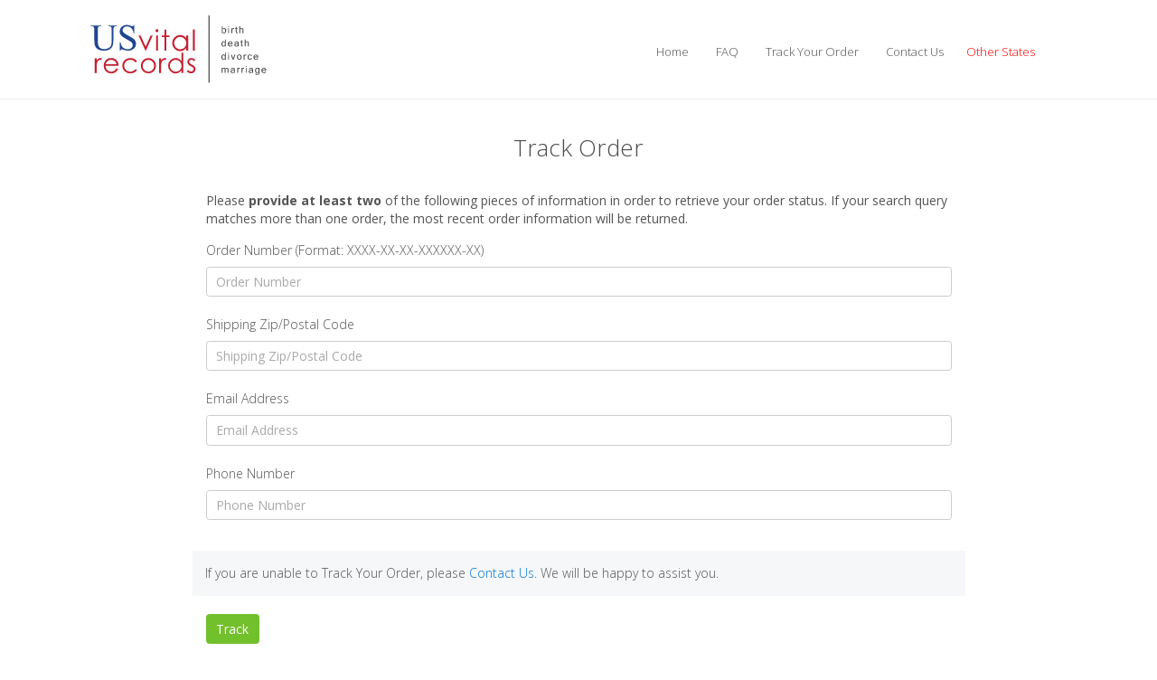

--- FILE ---
content_type: text/html; charset=UTF-8
request_url: https://order.usvitalrecords.org/track/orderbystate/connecticut
body_size: 3751
content:
<!DOCTYPE html>
<html lang="en">
<head>
                                
  <!-- Required Meta Tags Always Come First -->
  <meta charset="utf-8">
  <meta name="viewport" content="width=device-width, initial-scale=1, shrink-to-fit=no">
  <meta http-equiv="x-ua-compatible" content="ie=edge">

  
  <title>    Track Your Order
 | USVitalRecords.org</title>

                  <!-- Google Tag Manager -->
          <script>
            (function(w,d,s,l,i){w[l]=w[l]||[];w[l].push({'gtm.start':
                      new Date().getTime(),event:'gtm.js'});var f=d.getElementsByTagName(s)[0],
                    j=d.createElement(s),dl=l!='dataLayer'?'&l='+l:'';j.async=true;j.src=
                    'https://www.googletagmanager.com/gtm.js?id='+i+dl;f.parentNode.insertBefore(j,f);
            })(window,document,'script','dataLayer','GTM-5GN9L8');
          </script>
          <!-- End Google Tag Manager -->

          <!-- Page hiding snippet (recommended)  -->
          <style>.async-hide { opacity: 0 !important} </style>
          <script>(function(a,s,y,n,c,h,i,d,e){s.className+=' '+y;h.start=1*new Date;
              h.end=i=function(){s.className=s.className.replace(RegExp(' ?'+y),'')};
              (a[n]=a[n]||[]).hide=h;setTimeout(function(){i();h.end=null},c);h.timeout=c;
            })(window,document.documentElement,'async-hide','dataLayer',4000,
                    {'GTM-5GN9L8':true});</script>
          <!-- End Page hiding snippet (recommended)  -->
        
  <!-- Favicon -->
      <link rel="apple-touch-icon" sizes="180x180" href="/apple-touch-icon.png">
    <link rel="icon" type="image/png" sizes="32x32" href="/favicon-32x32.png">
    <link rel="icon" type="image/png" sizes="16x16" href="/favicon-16x16.png">
  
  <link rel="manifest" href="/manifest.json">
  <meta name="theme-color" content="#ffffff">

  <!-- Google Fonts -->
  <link rel="stylesheet" href="//fonts.googleapis.com/css?family=Open+Sans%3A400%2C300%2C500%2C600%2C700">

  <link rel="stylesheet" href="/css/usvrdesign.css">
  <link href="/vendor/ihavecookies/jquery.ihavecookies.css" rel="stylesheet">

            <link rel="stylesheet" href="/css/compiled/usvrapp.css" />
      
  
    <meta name="description" content="Official government issued vital certificates. Quick, Easy & Secure. Rush Processing. Expedited delivery.  No lines. No time off work. Order online now!">

    <style>
        body .intl-tel-input {
            display: block;
        }
    </style>

</head>

<body class="">

    <!-- Google Tag Manager (noscript) -->
    <noscript><iframe src="https://www.googletagmanager.com/ns.html?id=GTM-5GN9L8"
                      height="0" width="0" style="display:none;visibility:hidden"></iframe></noscript>
    <!-- End Google Tag Manager (noscript) -->



                            
<!-- Header -->
<header id="js-header" class="u-header u-header--static">
  <div class="u-header__section u-header__section--light g-bg-white g-transition-0_3 g-py-10">
    <nav class="js-mega-menu navbar navbar-toggleable-md">
      <div class="container">
        <!-- Responsive Toggle Button -->
        <button class="navbar-toggler navbar-toggler-right btn g-line-height-1 g-brd-none g-pa-0 g-pos-abs g-right-0" type="button" aria-label="Toggle navigation" aria-expanded="false" aria-controls="navBar" data-toggle="collapse" data-target="#navBar">
                <span class="hamburger hamburger--slider">
                  <span class="hamburger-box">
                    <span class="hamburger-inner"></span>
                  </span>
                </span>
        </button>
        <!-- End Responsive Toggle Button -->

        <!-- Logo -->
                              <a href="https://usvitalrecords.org/connecticut/home.html" class="navbar-brand"><img src="/svg/usvitalrecordslogo.svg" alt="USVitalRecords.org" class="usvrlogo d-none d-md-inline"><img src="/svg/usvr_logo_no_tagline.svg" alt="USVitalRecords.org" class="usvrlogo d-md-none"></a>
                  
        <!-- End Logo -->

        <!-- Navigation -->
        <div class="collapse navbar-collapse align-items-center flex-sm-row g-pt-10 g-pt-5--lg g-mr-40--lg" id="navBar">
          <ul class="navbar-nav g-pos-rel g-font-weight-600 ml-auto">



            <!-- Home -->
            <li class="nav-item g-mx-10--lg g-mx-15--xl">
                              <a href="https://usvitalrecords.org/connecticut/home.html" class="nav-link g-py-7 g-px-0">Home</a>
                          </li>
            <!-- End Home -->

            <!-- FAQ -->
            <li class="nav-item g-mx-10--lg g-mx-15--xl">
              <a href="https://usvitalrecords.org/connecticut/faq.html" class="nav-link g-py-7 g-px-0">FAQ</a>
            </li>
            <!-- End FAQ -->

            <!-- Contact Us -->
            <li class="nav-item g-mx-10--lg g-mx-15--xl">
              <a href="/track/orderbystate/connecticut" class="nav-link g-py-7 g-px-0">Track Your Order</a>
            </li>
            <!-- End Contact Us -->

            <li class="nav-item g-mx-10--lg g-mx-15--xl">
              <a class="nav-link g-py-7 g-px-0" href="/state/connecticut/contact-us">Contact Us</a>
            </li>

                          <!-- Other States -->
              <li class="nav-item g-mx-5--lg g-mx-10--xl">
                <a href="https://usvitalrecords.org/index.html" class="nav-link g-py-7 g-px-0 g-color-red">Other States</a>
              </li>
              <!-- End Other States -->
            
          </ul>
        </div>
        <!-- End Navigation -->

        
        
      </div>
    </nav>
  </div>
</header>
<!-- End Header -->

<hr class="g-brd-gray-light-v4 my-0">




    <div class="container">
        <div class="row">
            <div class="col-md-12 g-py-20 g-px-40">
                <div class="text-center centerBlock">
                    <h2 class="h2 feature-title g-mb-10">Track Order</h2>
                </div>
            </div>
        </div>
    </div>

    <div class="container mb-5">
        <div class="row justify-content-center">
            <div class="col-lg-9">
                <p>Please <b>provide at least two</b> of the following pieces of information in order to retrieve your order status. If your search query matches more than one order, the most recent order information will be returned.</p>
                <form name="trackorder_form" method="post">

                <input type="hidden" id="trackorder_form_orderPhoneNumberHidden" name="trackorder_form[orderPhoneNumberHidden]" />

                <div class="row">
                    <div class="col-md-12 form-group g-mb-20">
                        <label class="control-label align-self-center" for="trackorder_form_orderReferenceID">Order Number (Format: XXXX-XX-XX-XXXXXX-XX)</label>&nbsp;
                        
                        <input type="text" id="trackorder_form_orderReferenceID" name="trackorder_form[orderReferenceID]" class="form-control" placeholder="Order Number" />
                    </div>
                </div>
                <div class="row">
                    <div class="col-md-12 form-group g-mb-20">
                        <label class="control-label align-self-center" for="trackorder_form_trackorderZipCode">Shipping Zip/Postal Code</label>&nbsp;
                        
                        <input type="text" id="trackorder_form_trackorderZipCode" name="trackorder_form[trackorderZipCode]" class="form-control" placeholder="Shipping Zip/Postal Code" />
                    </div>
                </div>

                <div class="row">
                    <div class="col-md-12 form-group g-mb-20">
                        <label class="control-label align-self-center" for="trackorder_form_orderEmailAddress">Email Address</label>&nbsp;
                        
                        <input type="text" id="trackorder_form_orderEmailAddress" name="trackorder_form[orderEmailAddress]" class="form-control" placeholder="Email Address" />
                    </div>
                </div>
                <div class="row">
                    <div class="col-md-12 form-group g-mb-20">
                        <label class="control-label align-self-center" for="trackorder_form_orderPhoneNumber">Phone Number</label>&nbsp;
                        
                        <input type="text" id="trackorder_form_orderPhoneNumber" name="trackorder_form[orderPhoneNumber]" class="form-control" placeholder="Phone Number" />
                    </div>
                </div>

                <div class="row">
                    <div class="col-md-12 form-group g-mb-20 mt-3 g-bg-gray-light-custom mb-3 p-3">
                        If you are unable to Track Your Order, please <a href="/state/connecticut/contact-us">Contact Us</a>. We will be happy to assist you.
                    </div>
                </div>

                <div class="">
                    <button type="submit" id="trackorder_form_save" name="trackorder_form[save]" class="btn btn-primary">Track</button>

                    <input type="hidden" id="trackorder_form__token" name="trackorder_form[_token]" value="6y8zTpxUGoyXGBx6fWXm456YDBzx02bdW6mVSACZo7Q" /></form>
                </div>

                </form>
            </div>
        </div>
    </div>







                            
<!-- Footer -->
<div class="g-bg-usvr-custom-footer g-color-white-opacity-0_8 g-py-60">
<div class="container">
  <div class="row">

    <!-- Footer Content -->
    <div class="col-lg-3 col-md-6 g-mb-40 g-mb-0--lg">
      <div class="u-heading-v2-3--bottom g-brd-white-opacity-0_8 g-mb-20">
        <h2 class="u-heading-v2__title h6 text-uppercase mb-0 g-font-size-16">Navigation</h2>
      </div>

      <nav class="text-uppercase1" id="ldpFooterNav">
        <ul class="list-unstyled g-mt-minus-10 mb-0">
          <li class="g-pos-rel g-brd-bottom g-brd-white-opacity-0_1 g-py-10">
            <h4 class="h6 g-pr-20 mb-0">
                              <a class="g-color-white-opacity-0_8 g-color-white--hover g-font-size-16" href="https://usvitalrecords.org/connecticut/home.html">Home</a>
              
              <i class="fa fa-angle-right g-absolute-centered--y g-right-0"></i>
            </h4>
          </li>
          <li class="g-pos-rel g-brd-bottom g-brd-white-opacity-0_1 g-py-10">
            <h4 class="h6 g-pr-20 mb-0">
              <a class="g-color-white-opacity-0_8 g-color-white--hover g-font-size-16" href="https://usvitalrecords.org/connecticut/faq.html">FAQ</a>
              <i class="fa fa-angle-right g-absolute-centered--y g-right-0"></i>
            </h4>
          </li>
          <li class="g-pos-rel g-brd-bottom g-brd-white-opacity-0_1 g-py-10">
            <h4 class="h6 g-pr-20 mb-0">
              <a class="g-color-white-opacity-0_8 g-color-white--hover g-font-size-16" href="/track/orderbystate/connecticut">Track Your Order</a>
              <i class="fa fa-angle-right g-absolute-centered--y g-right-0"></i>
            </h4>
          </li>
          <li class="g-pos-rel g-brd-bottom g-brd-white-opacity-0_1 g-py-10">
            <h4 class="h6 g-pr-20 mb-0">
              <a class="g-color-white-opacity-0_8 g-color-white--hover g-font-size-16" href="https://usvitalrecords.org/connecticut/privacy-policy.html">Privacy Policy</a>
              <i class="fa fa-angle-right g-absolute-centered--y g-right-0"></i>
            </h4>
          </li>
          <li class="g-pos-rel g-brd-bottom g-brd-white-opacity-0_1 g-py-10">
            <h4 class="h6 g-pr-20 mb-0">
              <a class="g-color-white-opacity-0_8 g-color-white--hover g-font-size-16" rel="noopener" href="https://usvitalrecords.org/connecticut/terms-of-service.html">Terms of Service</a>
              <i class="fa fa-angle-right g-absolute-centered--y g-right-0"></i>
            </h4>
          </li>
                      <li class="g-pos-rel g-brd-bottom g-brd-white-opacity-0_1 g-py-10">
              <h4 class="h6 g-pr-20 mb-0">
                <a class="g-color-white-opacity-0_8 g-color-white--hover g-font-size-16" href="https://usvitalrecords.org/index.html">Other States</a>
                <i class="fa fa-angle-right g-absolute-centered--y g-right-0"></i>
              </h4>
            </li>
                                <li class="g-pos-rel g-brd-bottom g-brd-white-opacity-0_1 g-py-10">
              <h4 class="h6 g-pr-20 mb-0">
                <a class="g-color-white-opacity-0_8 g-color-white--hover g-font-size-16" href="https://usvitalrecords.org/connecticut/home.html">Order Your Certificate</a>
                <i class="fa fa-angle-right g-absolute-centered--y g-right-0"></i>
              </h4>
            </li>
                  </ul>
      </nav>
    </div>
    <!-- End Footer Content -->

    <!-- Footer Content -->
        <div class="col-lg-3 offset-lg-6 col-md-6">
      <div class="u-heading-v2-3--bottom g-brd-white-opacity-0_8 g-mb-20">
        <h2 class="u-heading-v2__title h6 text-uppercase mb-0 g-font-size-16">Need Help?</h2>
      </div>

      <address class="g-mb-20">
        <ul class="list-unstyled">
            <h4 class="h6 g-pr-20 mb-0">
              <a class="g-color-white-opacity-0_8 g-color-white--hover g-font-size-16" href="/state/connecticut/contact-us">Contact Us</a>
            </h4>
        </ul>
      </address>
      <div class="text-left">
          <img src="https://order.usvitalrecords.org/img/ccicons/visa.png" alt="Credit card icon" class="ldpCCIcon" id="ldpCCIconVisa" style="display: inline;">
          <img src="https://order.usvitalrecords.org/img/ccicons/mastercard.png" alt="Credit card icon" class="ldpCCIcon" id="ldpCCIconMastercard" style="display: inline;">
      </div>
    </div>
    <!-- End Footer Content -->
      </div>
</div>
</div>
<!-- End Footer -->

<!-- Copyright Footer -->
<footer class="g-bg-usvr-custom-footer-copyright g-color-white-opacity-0_8 text-center g-py-20">
<div class="container">
  <small class="g-mr-10 g-mb-10 g-mb-0--md g-font-size-16">© 2026 USVitalRecords.org</small>
    </div>
</footer>
<!-- End Copyright Footer -->

<a title="Go to top button" class="js-go-to u-go-to-v1" href="#" data-type="fixed" data-position='{
               "bottom": 15,
               "right": 15
             }' data-offset-top="400" data-compensation="#js-header" data-show-effect="zoomIn">
<i class="hs-icon hs-icon-arrow-top" title="Go to top button"></i>
</a>
</main>

    <script src="/js/compiled/usvrapp.js"></script>
  
<script src="/vendor/jquery-nice-select/jquery.nice-select.js"></script>

<!-- JS Plugins Init. -->
<script>
$(document).on('ready', function() {
  // initialization of carousel
  $.HSCore.components.HSCarousel.init('.js-carousel');

  // initialization of tabs
  $.HSCore.components.HSTabs.init('[role="tablist"]');

  // initialization of popups
  $.HSCore.components.HSPopup.init('.js-fancybox');

  // initialization of go to
  $.HSCore.components.HSGoTo.init('.js-go-to');
});

$(window).on('load', function() {
  // initialization of header
  $.HSCore.components.HSHeader.init($('#js-header'));
  $.HSCore.helpers.HSHamburgers.init('.hamburger')
});

$(window).on('resize', function() {
  setTimeout(function() {
    $.HSCore.components.HSTabs.init('[role="tablist"]');
  }, 200);
});
</script>

<!-- Page Specific Plugins -->
    <script type="text/javascript">
        $(document).ready(function () {
            var trackorder_form_orderPhoneNumber = $("#trackorder_form_orderPhoneNumber");
            var usvrOrderPhoneElem = $('#trackorder_form_orderPhoneNumber')[0];
            trackorder_form_orderPhoneNumber.intlTelInput({
                hiddenInput: "trackorder_form[orderPhoneNumberHidden]",
                utilsScript: "/vendor/intlTelInput/js/utils.js"
                formatOnDisplay: false,
            });
            $('.selected-flag').attr('tabindex', -1);
        });
    </script>
</body>

</html>


--- FILE ---
content_type: text/css
request_url: https://order.usvitalrecords.org/css/usvrdesign.css
body_size: 1566
content:
body {
    font-weight: 400;
}

body .ldpNiceSelect {
    height: inherit !important;
    line-height: inherit !important;
    width: 100%;
}

body .ldpDropdownSavingsText {
    color: green;
    font-weight: 600;
}

body .ldpLabelUnderText {
    color: green;
    font-weight: 600;
    font-size: 0.9rem;
    margin-top: 4px;
}

.form-section {
    padding: 20px 50px 20px 50px;
    margin-left: 20px;
    margin-right: 20px;
    box-shadow: 2px 2px 5px #ccc;
}

.usvrFormBoxHeader {
    border-bottom: 1px solid #e5e5e5;

}

.usvrIDRequirementsLists {
    font-weight: 400;
}

body .ldpRequirementsSpecialTable {
    font-size: 0.9rem;
}

body .ldpRequirementsSpecialTable td {
    font-size: 0.9rem;
}

.usvrRedImportantText {
    color: red; font-family: Arial; font-style: italic; font-weight: 700; font-size: 14.0px; line-height: 1.18em;
}

.usvrHighlightText {
    font-family: Arial sans-serif; font-weight: 700; font-size: 15.0px; line-height: 1.23em; font-weight: bold;
}

.usvrSubinstructionsText {
    font-family: Arial, sans-serif; font-style: italic; font-size: 14.0px; line-height: 1.27em;
}

.usvrSubinstructionsUnderText {
    font-family: Arial, sans-serif; font-style: italic; font-size: 14.0px; line-height: 1.27em;
    margin-top: 0.4rem;
}

.usvrAsterisk {
    color: red
}

.usvrBold {
    font-weight: bold;
}

.usvrTopDotted {
    border-top: 1px dotted #555;
}

.usvrTopSolid {
    border-top: 1px solid #555;
}

body .usvrFieldLabel label {
    margin-bottom: 0;
    color: #555;
    font-size: 15.0px;
    line-height: 1.13em;
    font-weight: 700;
}

body .usvrFormRow {
    margin-bottom: 2rem;
}

body .usvrFormRow .form-control[readonly] {
    background-color: #fff;
}

body .usvrFormError .alert {
    margin-bottom: 0rem;
    padding: .5rem .75rem;
}

body .usvrLabelSameParent {
    margin-left: 0.5rem;
}

body .flatpickr-month .numInputWrapper {
    width: 7ch;
}

@media screen and (min-width:0\0) and (min-resolution: +72dpi) {
    body .flatpickr-month .numInputWrapper {
        border: 0;
        width: 9ch;
    }
}

body .numInputWrapper {
    border: 1px solid black;
    width: 7ch;
    margin-left: 8px;
}

body .numInputWrapper:hover {
    background: #fff;
}

body .numInputWrapper span {
    opacity: 1;
}

body .flatpickr-month {
    height: 36px;
}

body .usvrInitialHide {
    display: none;
}

body .invalid-feedback {
    font-family: "Open Sans";
    font-size: 14px;
    font-style: normal;
    font-variant: normal;
    font-weight: 400;
    line-height: 20px;
}

body .invalid-primary-feedback {
    display: block;
}

body .invalid-alt-feedback {
    display: none;
}

body .was-validated .form-control:invalid + .select2 .select2-selection {
    border-color: #dc3545;
}

body .was-validated .form-control:valid~.valid-feedback {
    display: table;
    position: absolute;
    top: 0;
    right: -0.5rem;
    vertical-align: middle;
    height: 100%;
    margin-top: 0;
    width: auto;
}

body .was-validated .form-control:valid~.valid-feedback i {
    font-size: 1.25rem;
    vertical-align: middle;
    display: table-cell;
}

body .bd-callout {
    padding: 1.25rem;
    margin-top: 1.25rem;
    margin-bottom: 1.25rem;
    border: 1px solid #eee;
    border-left-width: .25rem;
    border-radius: .25rem;
    background: #fff;
}

body .bd-callout-warning {
    border-left-color: #f0ad4e;
}

body .bd-callout-danger {
    border-left-color: #d9534f
}

.usvrFormAsterisk {
    color: red;
    align-self: center;
    font-weight: 400;
    padding-left: 4px;
}

body .select2-container--bootstrap.select2-container--open .select2-selection .select2-selection__arrow b {
    border-color: #222 transparent transparent transparent;
    border-width: 6px 3px 2px 3px;
    /* up arrow
    border-color: transparent transparent #222 transparent;
    border-width: 0px 3px 6px 3px;
    */
}

body .select2-container--bootstrap .select2-selection--single .select2-selection__arrow b {
    border-color: #222 transparent transparent transparent;
    border-width: 6px 3px 2px 3px;
}

body .select2-container--bootstrap .select2-selection--single .select2-selection__arrow {
    right: 5px;
    top: 0px;
}

body .usvrFormRow .intl-tel-input {
    display: block;
}

body .usvrLabelHeader {
    font-weight: 700;
    color: #333;
    display: block;

    padding: 0 0.5rem 0 0.5rem;
    margin-top: .5rem;
    font-size: 1.2rem;
    line-height: inherit;
    color: inherit;
    white-space: normal;
    border-top: 1px dashed #333;
    border-bottom: 1px dashed #333;
}

.form-group.required .control-label {
    position:relative;
    padding-right: 12px;
}

/*
.form-group.required .control-label:after {
    content:"*";
    color:red;
    font-weight: normal;
    display: inline-block;
    margin-left: 4px;
    margin-right: -8px;
}
*/

.form-group.required .usvrFieldWidget:before {
    content: "*";
    color: red;
    font-weight: normal;
    left: -0.4px;
    position: absolute;
    top: 8px;
}

@media (min-width: 992px) {
    .navbar-toggleable-md .navbar-collapse {
        display: -webkit-box !important;
        display: -webkit-flex !important;
        display: -ms-flexbox !important;
        display: flex !important;
        width: 100% !important;
    }

    .navbar-toggleable-md>.container {
        flex-wrap: nowrap !important;
    }

    .navbar-toggleable-md .navbar-nav {
        -webkit-box-orient: horizontal;
        -webkit-box-direction: normal;
        -webkit-flex-direction: row;
        -ms-flex-direction: row;
        flex-direction: row;
    }

    .navbar-toggleable-md .navbar-toggler {
        display: none;
    }
}

@media (max-width: 767px) {
    body .usvrFieldLabel label {
        margin-bottom: 8px;
    }

    #navBar li {
        margin-bottom: 1rem;
        font-size: 1.2rem;
    }

    #ldpFooterNav li {
        margin-bottom: 0.5rem;
    }

    .navbar-toggler {
        z-index: 999;
    }
}


/* iOS input height fix */
body input[type="text"],
body input[type="email"],
body input[type="date"] {
    height: 2.375rem;
}

body .usvrTagBox {
    padding: 20px;
    background: #fff;
    margin-bottom: 30px;
    border: solid 2px #eee;
}

body .usvrThankYouBox strong {
    font-weight: 700;
}

body .usvrThankYouBox h2 {
    font-size: 1.5rem;
}

body .usvrFormRow legend {
    border-bottom: 1px solid #e5e5e5;
}

body .usvrSubLabel {
    margin-bottom: 0;
    color: #555;
    font-size: 15.0px;
    line-height: 1.13em;
    font-weight: 700;
    margin-left: 4px;
}

.ldpCCIcon {
    display: none;
}

body .ldpInnerSeparatorLabelRow {
    border-bottom: 1px solid #e5e5e5;
    margin-top: 1.0rem;
    margin-bottom: .5rem;
}

body .ldpInnerSeparatorLabel {
    font-weight: 400;
    color: #333;
    font-size: 1.5rem;
}

body .ldpCreditCardDiscountText {
    font-size: 1.2rem;
    color: #00a8f3;
    font-style: italic;
    font-weight: bold;
}

body .ldpSavingsText {
    font-style: italic;
}

body .usvrFormEmphasizeText {
    font-size: 14px;
    font-weight: 600;
}

--- FILE ---
content_type: image/svg+xml
request_url: https://order.usvitalrecords.org/svg/usvitalrecordslogo.svg
body_size: 3157
content:
<svg xmlns="http://www.w3.org/2000/svg" viewBox="0 0 289 111"><defs><style>.cls-1{isolation:isolate;}.cls-2{fill:#c62032;}.cls-3{fill:#1f4593;}.cls-4{fill:#414042;}.cls-5,.cls-6{fill:none;}.cls-5{stroke:#58595b;stroke-miterlimit:10;stroke-width:2px;}</style></defs><title>Asset 2</title><g id="Layer_2" data-name="Layer 2"><g id="Layer_1-2" data-name="Layer 1"><g class="cls-1"><g class="cls-1"><path class="cls-2" d="M7.2,70.3h3.1v3.5a11,11,0,0,1,3-3.1,5.8,5.8,0,0,1,3.2-1,5.6,5.6,0,0,1,2.7.8l-1.6,2.6a4.3,4.3,0,0,0-1.6-.4,4.4,4.4,0,0,0-3,1.3,8,8,0,0,0-2.2,3.9,37.6,37.6,0,0,0-.6,8.3v8.1H7.2Z"/></g><g class="cls-1"><path class="cls-2" d="M42.9,86.3l2.6,1.4a14.1,14.1,0,0,1-2.9,4A11.7,11.7,0,0,1,38.8,94a13.1,13.1,0,0,1-4.7.8A11.4,11.4,0,0,1,25,91a12.9,12.9,0,0,1-3.3-8.7,12.8,12.8,0,0,1,2.8-8.1,11.4,11.4,0,0,1,9.5-4.5,11.8,11.8,0,0,1,9.8,4.6,12.9,12.9,0,0,1,2.6,8.2H24.8a9.7,9.7,0,0,0,2.7,6.8A8.5,8.5,0,0,0,33.8,92a10.2,10.2,0,0,0,3.6-.6,9.3,9.3,0,0,0,2.9-1.7A14.3,14.3,0,0,0,42.9,86.3Zm0-6.4a10.2,10.2,0,0,0-1.8-3.9A8.5,8.5,0,0,0,38,73.5a9.5,9.5,0,0,0-4.1-.9,8.8,8.8,0,0,0-6,2.3,10.2,10.2,0,0,0-2.8,4.9Z"/><path class="cls-2" d="M76.5,75.3l-2.4,1.5a10.2,10.2,0,0,0-8.6-4.2,10,10,0,0,0-7.2,2.8,9.2,9.2,0,0,0-2.9,6.8,9.7,9.7,0,0,0,1.3,4.9,9.3,9.3,0,0,0,3.6,3.6,11,11,0,0,0,13.8-2.9l2.4,1.6a11.5,11.5,0,0,1-4.6,4,14.7,14.7,0,0,1-6.6,1.4A13,13,0,0,1,56,91.2a11.7,11.7,0,0,1-3.7-8.8A12.5,12.5,0,0,1,54,76a12.3,12.3,0,0,1,4.8-4.6,14,14,0,0,1,6.8-1.7,14.6,14.6,0,0,1,4.6.7,12.7,12.7,0,0,1,3.7,1.9A10.3,10.3,0,0,1,76.5,75.3Z"/><path class="cls-2" d="M95.1,69.7a11.8,11.8,0,0,1,9.2,4,12.8,12.8,0,0,1-.2,17.4,12.6,12.6,0,0,1-17.9,0,12.8,12.8,0,0,1-.2-17.4A11.8,11.8,0,0,1,95.1,69.7Zm0,3a8.9,8.9,0,0,0-6.6,2.8,9.5,9.5,0,0,0-2.8,6.9A9.7,9.7,0,0,0,87,87.2a8.9,8.9,0,0,0,3.4,3.5,9.6,9.6,0,0,0,9.4,0,8.9,8.9,0,0,0,3.4-3.5,9.7,9.7,0,0,0,1.3-4.8,9.4,9.4,0,0,0-2.8-6.9A8.9,8.9,0,0,0,95.1,72.7Z"/></g><g class="cls-1"><path class="cls-2" d="M112.8,70.3h3.1v3.5a11,11,0,0,1,3-3.1,5.8,5.8,0,0,1,3.2-1,5.6,5.6,0,0,1,2.7.8l-1.6,2.6a4.3,4.3,0,0,0-1.6-.4,4.4,4.4,0,0,0-3,1.3,8,8,0,0,0-2.2,3.9,37.6,37.6,0,0,0-.6,8.3v8.1h-3.1Z"/></g><g class="cls-1"><path class="cls-2" d="M152.2,61.1V94.2h-3V90.1a13.2,13.2,0,0,1-4.3,3.5,12.1,12.1,0,0,1-13.9-2.5,12.3,12.3,0,0,1-3.6-8.9,12.1,12.1,0,0,1,3.6-8.8,11.8,11.8,0,0,1,8.7-3.7,11.3,11.3,0,0,1,5.3,1.3,12.1,12.1,0,0,1,4.2,3.8V61.1ZM139.9,72.7a9.3,9.3,0,0,0-8.2,4.8,9.7,9.7,0,0,0,0,9.7,9.4,9.4,0,0,0,3.5,3.6,9.1,9.1,0,0,0,4.7,1.3,9.6,9.6,0,0,0,4.8-1.3,8.9,8.9,0,0,0,3.5-3.4,9.8,9.8,0,0,0,1.2-4.9,9.5,9.5,0,0,0-2.7-6.9A9,9,0,0,0,139.9,72.7Z"/><path class="cls-2" d="M172.4,72.9l-2,2a7.1,7.1,0,0,0-4.8-2.4,3.6,3.6,0,0,0-2.6,1,3.1,3.1,0,0,0-1.1,2.3,3.4,3.4,0,0,0,.9,2.2,12.4,12.4,0,0,0,3.7,2.5,13.8,13.8,0,0,1,4.7,3.4,6.2,6.2,0,0,1,1.2,3.8,6.7,6.7,0,0,1-2.1,5,7.1,7.1,0,0,1-5.2,2,9,9,0,0,1-3.9-.9,8.6,8.6,0,0,1-3.1-2.5l1.9-2.2a6.7,6.7,0,0,0,5,2.7,4.5,4.5,0,0,0,3.1-1.2,3.7,3.7,0,0,0,1.3-2.8,3.6,3.6,0,0,0-.9-2.3,13.8,13.8,0,0,0-3.9-2.5,12.4,12.4,0,0,1-4.4-3.3,6.2,6.2,0,0,1-1.2-3.7,6,6,0,0,1,1.9-4.5,6.5,6.5,0,0,1,4.7-1.8Q169.1,69.7,172.4,72.9Z"/></g></g><g class="cls-1"><path class="cls-3" d="M29.2,17.6V16.5H43.5v1.1H42a4.1,4.1,0,0,0-3.7,2q-.6.9-.6,4.3V40.2a28.9,28.9,0,0,1-1.2,9.4,11.8,11.8,0,0,1-4.7,5.7q-3.5,2.4-9.6,2.4t-10-2.3a12.4,12.4,0,0,1-4.8-6.1q-1-2.6-1-9.9V23.7q0-3.7-1-4.9A4.2,4.2,0,0,0,2,17.6H.5V16.5H17.9v1.1H16.4a4,4,0,0,0-3.6,1.6q-.7,1.1-.7,4.5V41.2a38.7,38.7,0,0,0,.4,5.4,11.4,11.4,0,0,0,1.6,4.7,8.5,8.5,0,0,0,3.3,2.8,11.2,11.2,0,0,0,5.2,1.1,14.4,14.4,0,0,0,7.1-1.7,9.2,9.2,0,0,0,4.3-4.4Q35,46.4,35,40V23.7q0-3.8-.8-4.7a4.4,4.4,0,0,0-3.4-1.3Z"/><path class="cls-3" d="M72,15.6V29.5H70.9A17.4,17.4,0,0,0,69,23.1a10,10,0,0,0-3.9-3.8A10.9,10.9,0,0,0,59.8,18a7.2,7.2,0,0,0-5.1,1.9,5.7,5.7,0,0,0-2,4.3,5.1,5.1,0,0,0,1.3,3.4q1.8,2.2,8.8,5.9a60.6,60.6,0,0,1,7.7,4.6,11.3,11.3,0,0,1,3.2,3.8,10.1,10.1,0,0,1,1.1,4.6,10.4,10.4,0,0,1-3.5,7.9A12.9,12.9,0,0,1,62,57.7l-3.3-.3-3.8-1.1a17.1,17.1,0,0,0-3.7-.9,1.6,1.6,0,0,0-1.2.4,3.5,3.5,0,0,0-.6,1.8H48.3V43.9h1.1a19.5,19.5,0,0,0,2.1,6.5,10,10,0,0,0,4,3.6,12.4,12.4,0,0,0,5.9,1.4,8.4,8.4,0,0,0,5.9-2,6.1,6.1,0,0,0,2.2-4.6,6.3,6.3,0,0,0-.8-3A9,9,0,0,0,66.1,43a73,73,0,0,0-6.3-3.8,61.4,61.4,0,0,1-7.4-4.6,12.4,12.4,0,0,1-3.3-3.8,9.4,9.4,0,0,1-1.1-4.6,9.9,9.9,0,0,1,3.3-7.5,11.9,11.9,0,0,1,8.5-3.1,17,17,0,0,1,6.8,1.6,7,7,0,0,0,2.3.7,1.8,1.8,0,0,0,1.3-.5,3.7,3.7,0,0,0,.8-1.9Z"/></g><g class="cls-1"><path class="cls-2" d="M78.8,32.7h3.4l8.4,18.2,8.3-18.2h3.4l-11.4,25h-.6Z"/><path class="cls-2" d="M109.3,22.4a2.7,2.7,0,0,1,0,5.3,2.7,2.7,0,0,1-2.6-2.6,2.6,2.6,0,0,1,.8-1.9A2.5,2.5,0,0,1,109.3,22.4Zm-1.6,10.3h3.2v25h-3.2Z"/><path class="cls-2" d="M121.4,23.4h3.2v9.3h5.1v2.8h-5.1V57.7h-3.2V35.5H117V32.7h4.4Z"/><path class="cls-2" d="M160.3,32.7v25h-3.2V53.4a13.8,13.8,0,0,1-4.5,3.7,12.7,12.7,0,0,1-14.6-2.6,12.9,12.9,0,0,1-3.8-9.4,12.7,12.7,0,0,1,3.8-9.2,12.4,12.4,0,0,1,9.1-3.8,11.8,11.8,0,0,1,5.6,1.3,12.7,12.7,0,0,1,4.4,3.9V32.7Zm-12.9,2.5a9.7,9.7,0,0,0-8.6,5,10.1,10.1,0,0,0,0,10.1,9.9,9.9,0,0,0,3.6,3.8,9.5,9.5,0,0,0,4.9,1.3,10,10,0,0,0,5-1.3,9.3,9.3,0,0,0,3.6-3.6,10.3,10.3,0,0,0,1.3-5.1,9.9,9.9,0,0,0-2.9-7.2A9.5,9.5,0,0,0,147.5,35.2Z"/><path class="cls-2" d="M168,23.1h3.2V57.7H168Z"/></g><g class="cls-1"><g class="cls-1"><path class="cls-4" d="M216.8,21.9a3.3,3.3,0,0,1,1.1-.9,2.8,2.8,0,0,1,1.3-.3,3.3,3.3,0,0,1,1.4.3,2.9,2.9,0,0,1,1.1.9,3.9,3.9,0,0,1,.7,1.3,6.2,6.2,0,0,1,.2,1.7,5.8,5.8,0,0,1-.3,1.8,4.2,4.2,0,0,1-.7,1.4,3.2,3.2,0,0,1-1.1.9,3.1,3.1,0,0,1-1.4.3l-1.2-.2-1-.6v.6h-1.4V17.8h1.4Zm0,5.3a2.9,2.9,0,0,0,2.2,1l.8-.2a1.8,1.8,0,0,0,.6-.6,3.2,3.2,0,0,0,.4-1,5.9,5.9,0,0,0,.1-1.4,4.1,4.1,0,0,0-.5-2.3,1.7,1.7,0,0,0-1.5-.8,2.8,2.8,0,0,0-2.2,1.4Z"/><path class="cls-4" d="M227.3,19.4h-1.4V17.8h1.4Zm0,9.7h-1.4V20.9h1.4Z"/><path class="cls-4" d="M235.5,22.2h-.9a1.9,1.9,0,0,0-1,.3,3.1,3.1,0,0,0-.9.9v5.8h-1.4V20.9h1.4V22a2.6,2.6,0,0,1,2.2-1.3h.7Z"/><path class="cls-4" d="M241.4,29.1h-1l-1-.2a1.2,1.2,0,0,1-.6-.5,1.9,1.9,0,0,1-.3-.8,9,9,0,0,1-.1-1.1V22h-1V20.9h1v-2h1.5v2h1.3V22h-1.3v4.7a3.4,3.4,0,0,0,.1.7l.2.4.3.2h1.1Z"/><path class="cls-4" d="M245.7,21.9a3.8,3.8,0,0,1,1.2-.9,2.9,2.9,0,0,1,1.3-.3q2.8,0,2.8,3v5.4h-1.5V23.8a2.3,2.3,0,0,0-.4-1.5,1.4,1.4,0,0,0-1.2-.4,3.1,3.1,0,0,0-2.2,1.3v5.9h-1.4V17.8h1.4Z"/></g><g class="cls-1"><path class="cls-4" d="M220.6,49.7a3,3,0,0,1-2.3,1.2,3.3,3.3,0,0,1-1.5-.3,2.9,2.9,0,0,1-1.1-.9,3.9,3.9,0,0,1-.6-1.3,6.3,6.3,0,0,1-.2-1.7,5.8,5.8,0,0,1,.3-1.8,4.2,4.2,0,0,1,.7-1.4,3.2,3.2,0,0,1,1.1-.9,3.1,3.1,0,0,1,1.4-.3,3.3,3.3,0,0,1,2.3.8V39.4H222V50.7h-1.5Zm0-1.4V44.5a3,3,0,0,0-2.2-1l-.8.2a1.8,1.8,0,0,0-.6.6,3.1,3.1,0,0,0-.4,1,6,6,0,0,0-.1,1.4,4.1,4.1,0,0,0,.5,2.3,1.7,1.7,0,0,0,1.5.8,2.2,2.2,0,0,0,1.2-.3A3.7,3.7,0,0,0,220.6,48.3Z"/><path class="cls-4" d="M229.4,50.9a4.4,4.4,0,0,1-1.6-.3,3.5,3.5,0,0,1-1.3-.8,3.8,3.8,0,0,1-.8-1.4,5.3,5.3,0,0,1-.3-1.8,5.4,5.4,0,0,1,.3-1.8,3.8,3.8,0,0,1,.8-1.3,3.5,3.5,0,0,1,1.2-.8,4,4,0,0,1,1.6-.3,4.2,4.2,0,0,1,1.6.3,3.3,3.3,0,0,1,1.2.8,3.8,3.8,0,0,1,.8,1.3,5.7,5.7,0,0,1,.3,1.8V47h-6.2a4.2,4.2,0,0,0,.3,1.2,2.6,2.6,0,0,0,.5.9l.8.5.9.2h.7l.6-.3.5-.5a1.2,1.2,0,0,0,.2-.6h1.5a2.9,2.9,0,0,1-.4,1.1,2.8,2.8,0,0,1-.8.8l-1.1.5Zm2.2-5.1a3.9,3.9,0,0,0-.3-1l-.5-.7-.7-.4-.8-.2h-.8l-.7.4-.5.7a3.6,3.6,0,0,0-.3,1Z"/><path class="cls-4" d="M241.6,49.9a4.1,4.1,0,0,1-2.9,1l-1.1-.2-.9-.5a2.2,2.2,0,0,1-.6-.7,2.2,2.2,0,0,1-.2-1q0-2.9,4.9-2.9h.7c0-.4,0-.7,0-.9a1.5,1.5,0,0,0-.2-.7l-.6-.4h-1.1q-1.9,0-2,1.4h-1.5q.2-2.5,3.6-2.5h1.4a2.5,2.5,0,0,1,1,.5,2.2,2.2,0,0,1,.7,1,4.3,4.3,0,0,1,.2,1.5v5.3h-1.5Zm0-1.3V46.7h-1q-3.2,0-3.2,1.7a1.1,1.1,0,0,0,.5,1,2.1,2.1,0,0,0,1.3.3h.7l.7-.2.6-.4Z"/><path class="cls-4" d="M250.1,50.7h-1l-1-.2a1.2,1.2,0,0,1-.6-.5,1.9,1.9,0,0,1-.3-.8,9,9,0,0,1-.1-1.1V43.6h-1V42.5h1v-2h1.5v2h1.3v1.1h-1.3v4.7a3.5,3.5,0,0,0,.1.7l.2.4.3.2h1.1Z"/><path class="cls-4" d="M254.5,43.5a3.8,3.8,0,0,1,1.2-.9,2.9,2.9,0,0,1,1.3-.3q2.8,0,2.8,3v5.4h-1.5V45.4a2.3,2.3,0,0,0-.4-1.5,1.4,1.4,0,0,0-1.2-.4,3.1,3.1,0,0,0-2.2,1.3v5.9H253V39.4h1.4Z"/></g><g class="cls-1"><path class="cls-4" d="M220.6,71.4a3,3,0,0,1-2.3,1.2,3.3,3.3,0,0,1-1.5-.3,2.9,2.9,0,0,1-1.1-.9,3.9,3.9,0,0,1-.6-1.3,6.3,6.3,0,0,1-.2-1.7,5.8,5.8,0,0,1,.3-1.8,4.2,4.2,0,0,1,.7-1.4,3.2,3.2,0,0,1,1.1-.9,3.1,3.1,0,0,1,1.4-.3,3.3,3.3,0,0,1,2.3.8V61.1H222V72.4h-1.5Zm0-1.4V66.2a3,3,0,0,0-2.2-1l-.8.2a1.8,1.8,0,0,0-.6.6,3.1,3.1,0,0,0-.4,1,6,6,0,0,0-.1,1.4,4.1,4.1,0,0,0,.5,2.3,1.7,1.7,0,0,0,1.5.8,2.2,2.2,0,0,0,1.2-.3A3.7,3.7,0,0,0,220.6,70Z"/><path class="cls-4" d="M227.3,62.7h-1.4V61.1h1.4Zm0,9.7h-1.4V64.2h1.4Z"/><path class="cls-4" d="M237.8,64.2l-3.1,8.2h-1.3l-3.1-8.2h1.6l2.2,6.4,2.2-6.4Z"/><path class="cls-4" d="M244.1,64a4.2,4.2,0,0,1,1.6.3,3.3,3.3,0,0,1,1.2.8,3.8,3.8,0,0,1,.8,1.3,5.6,5.6,0,0,1,.3,1.8,5.6,5.6,0,0,1-.3,1.8,3.9,3.9,0,0,1-.8,1.4,3.3,3.3,0,0,1-1.2.8,4.5,4.5,0,0,1-3.1,0,3.3,3.3,0,0,1-1.2-.8,3.9,3.9,0,0,1-.8-1.4,6.1,6.1,0,0,1,0-3.6,3.8,3.8,0,0,1,.8-1.4,3.3,3.3,0,0,1,1.2-.8A4.2,4.2,0,0,1,244.1,64Zm0,7.4,1-.2a1.9,1.9,0,0,0,.7-.6,2.9,2.9,0,0,0,.5-1,5.5,5.5,0,0,0,0-2.7,2.9,2.9,0,0,0-.5-1,1.9,1.9,0,0,0-.7-.6l-1-.2-.9.2-.7.6a2.9,2.9,0,0,0-.5,1,5.5,5.5,0,0,0,0,2.7,2.9,2.9,0,0,0,.5,1l.7.6Z"/><path class="cls-4" d="M255.6,65.5h-.9a1.9,1.9,0,0,0-1,.3,3.1,3.1,0,0,0-.9.9v5.8h-1.4V64.2h1.4v1.1a2.6,2.6,0,0,1,2.2-1.3h.7Z"/><path class="cls-4" d="M261.6,72.6a4.2,4.2,0,0,1-1.6-.3,3.3,3.3,0,0,1-1.2-.8,3.9,3.9,0,0,1-.8-1.4,6.1,6.1,0,0,1,0-3.6,3.8,3.8,0,0,1,.8-1.4,3.3,3.3,0,0,1,1.2-.8,4.2,4.2,0,0,1,1.6-.3l1.2.2,1,.5a2.8,2.8,0,0,1,.7.8,3.1,3.1,0,0,1,.4,1.1h-1.5a1.6,1.6,0,0,0-.2-.7l-.4-.5-.6-.3h-.7l-.9.2-.7.6a2.9,2.9,0,0,0-.5,1,5.5,5.5,0,0,0,0,2.7,2.9,2.9,0,0,0,.5,1l.7.6.9.2h.7l.6-.3.4-.5a1.5,1.5,0,0,0,.2-.7h1.5a3.1,3.1,0,0,1-.4,1.1,2.7,2.7,0,0,1-.7.8l-1,.5Z"/><path class="cls-4" d="M271.4,72.6a4.4,4.4,0,0,1-1.6-.3,3.5,3.5,0,0,1-1.3-.8,3.8,3.8,0,0,1-.8-1.4,5.3,5.3,0,0,1-.3-1.8,5.4,5.4,0,0,1,.3-1.8,3.8,3.8,0,0,1,.8-1.3,3.5,3.5,0,0,1,1.2-.8,4,4,0,0,1,1.6-.3,4.2,4.2,0,0,1,1.6.3,3.3,3.3,0,0,1,1.2.8,3.8,3.8,0,0,1,.8,1.3,5.7,5.7,0,0,1,.3,1.8v.4h-6.2a4.2,4.2,0,0,0,.3,1.2,2.6,2.6,0,0,0,.5.9l.8.5.9.2h.7l.6-.3.5-.5a1.2,1.2,0,0,0,.2-.6H275a2.9,2.9,0,0,1-.4,1.1,2.8,2.8,0,0,1-.8.8l-1.1.5Zm2.2-5.1a3.9,3.9,0,0,0-.3-1l-.5-.7-.7-.4-.8-.2h-.8l-.7.4-.5.7a3.6,3.6,0,0,0-.3,1Z"/></g><g class="cls-1"><path class="cls-4" d="M226.5,94H225V88.7a4.6,4.6,0,0,0-.1-.9,1.6,1.6,0,0,0-.2-.6l-.4-.3h-.6a2.8,2.8,0,0,0-2.1,1.3V94h-1.4V88.7a4.6,4.6,0,0,0-.1-.9,1.6,1.6,0,0,0-.2-.6l-.4-.3h-.6a2.8,2.8,0,0,0-2.1,1.3V94h-1.4V85.8h1.4v1a3,3,0,0,1,2.3-1.2,2.2,2.2,0,0,1,2.3,1.5l.8-.8.6-.5.6-.2h.6q2.5,0,2.5,3Z"/><path class="cls-4" d="M235.5,93.2a4.1,4.1,0,0,1-2.9,1l-1.1-.2-.9-.5a2.2,2.2,0,0,1-.6-.7,2.2,2.2,0,0,1-.2-1q0-2.9,4.9-2.9h.7q0-.5,0-.9a1.5,1.5,0,0,0-.2-.7l-.6-.4h-1.1q-1.9,0-2,1.4H230q.2-2.5,3.6-2.5H235a2.5,2.5,0,0,1,1,.5,2.3,2.3,0,0,1,.7,1,4.3,4.3,0,0,1,.2,1.5V94h-1.5Zm0-1.3V90h-1q-3.2,0-3.2,1.7a1.1,1.1,0,0,0,.5,1,2.1,2.1,0,0,0,1.3.3h.7l.7-.2.6-.4Z"/><path class="cls-4" d="M245,87.1h-.9a1.9,1.9,0,0,0-1,.3,3.1,3.1,0,0,0-.9.9V94h-1.4V85.8h1.4v1.1a2.6,2.6,0,0,1,2.1-1.3h.7Z"/><path class="cls-4" d="M252,87.1h-.9a1.9,1.9,0,0,0-1,.3,3.1,3.1,0,0,0-.9.9V94h-1.4V85.8h1.4v1.1a2.6,2.6,0,0,1,2.2-1.3h.7Z"/><path class="cls-4" d="M256.2,84.3h-1.4V82.7h1.4Zm0,9.7h-1.4V85.8h1.4Z"/><path class="cls-4" d="M265.2,93.2a4.1,4.1,0,0,1-2.9,1l-1.1-.2-.9-.5a2.2,2.2,0,0,1-.6-.7,2.2,2.2,0,0,1-.2-1q0-2.9,4.9-2.9h.7c0-.4,0-.7,0-.9a1.5,1.5,0,0,0-.2-.7l-.6-.4h-1.1q-1.9,0-2,1.4h-1.5q.2-2.5,3.6-2.5h1.4a2.5,2.5,0,0,1,1,.5,2.2,2.2,0,0,1,.7,1,4.3,4.3,0,0,1,.2,1.5V94h-1.5Zm0-1.3V90h-1q-3.2,0-3.2,1.7a1.1,1.1,0,0,0,.5,1,2.1,2.1,0,0,0,1.3.3h.7l.7-.2.6-.4Z"/><path class="cls-4" d="M277.2,93.4q0,4-3.6,4l-1.4-.2-1-.5a2.2,2.2,0,0,1-.7-.8,2.3,2.3,0,0,1-.2-1h1.5q0,1.4,1.8,1.4h.9l.7-.4a2.1,2.1,0,0,0,.4-.8,5.3,5.3,0,0,0,.1-1.4V93a3,3,0,0,1-2.3,1.2,3.3,3.3,0,0,1-1.5-.3,2.9,2.9,0,0,1-1.1-.9,3.9,3.9,0,0,1-.6-1.3A6.4,6.4,0,0,1,270,90a5.8,5.8,0,0,1,.3-1.8,4.2,4.2,0,0,1,.7-1.4,3.2,3.2,0,0,1,1.1-.9,3.1,3.1,0,0,1,1.4-.3,3.3,3.3,0,0,1,2.3.8v-.6h1.5Zm-1.5-1.7V87.8a3,3,0,0,0-2.2-1l-.8.2a1.8,1.8,0,0,0-.6.6,3.1,3.1,0,0,0-.4,1,6,6,0,0,0-.1,1.4,4.1,4.1,0,0,0,.5,2.3,1.7,1.7,0,0,0,1.5.8,2.2,2.2,0,0,0,1.2-.3A3.7,3.7,0,0,0,275.8,91.6Z"/><path class="cls-4" d="M284.5,94.2a4.4,4.4,0,0,1-1.6-.3,3.5,3.5,0,0,1-1.3-.8,3.8,3.8,0,0,1-.8-1.4,5.3,5.3,0,0,1-.3-1.8,5.4,5.4,0,0,1,.3-1.8,3.8,3.8,0,0,1,.8-1.3,3.5,3.5,0,0,1,1.2-.8,4,4,0,0,1,1.6-.3,4.2,4.2,0,0,1,1.6.3,3.3,3.3,0,0,1,1.2.8,3.8,3.8,0,0,1,.8,1.3,5.6,5.6,0,0,1,.3,1.8v.4h-6.2a4.3,4.3,0,0,0,.3,1.2,2.6,2.6,0,0,0,.5.9l.8.5.9.2h.7l.6-.3.5-.5a1.2,1.2,0,0,0,.2-.6h1.5a2.9,2.9,0,0,1-.4,1.1,2.9,2.9,0,0,1-.8.8l-1.1.5Zm2.2-5.1a3.9,3.9,0,0,0-.3-1l-.5-.7-.7-.4-.8-.2h-.8l-.7.4-.5.7a3.6,3.6,0,0,0-.3,1Z"/></g></g><line class="cls-5" x1="194.6" y1="0.1" x2="194.6" y2="110.2"/><rect id="_Slice_" data-name=" Slice " class="cls-6" width="289" height="111"/></g></g></svg>

--- FILE ---
content_type: image/svg+xml
request_url: https://order.usvitalrecords.org/svg/usvr_logo_no_tagline.svg
body_size: 3338
content:
<?xml version="1.0" encoding="utf-8"?>
<!-- Generator: Adobe Illustrator 22.0.1, SVG Export Plug-In . SVG Version: 6.00 Build 0)  -->
<svg version="1.1" id="Layer_1" xmlns="http://www.w3.org/2000/svg" xmlns:xlink="http://www.w3.org/1999/xlink" x="0px" y="0px"
	 viewBox="0 0 176.3 101.7" style="enable-background:new 0 0 176.3 101.7;" xml:space="preserve">
<style type="text/css">
	.st0{fill:#C52032;}
	.st1{fill:#1E4593;}
	.st2{display:none;}
	.st3{display:inline;fill:#3F4040;}
</style>
<g>
	<g>
		<g>
			<path class="st0" d="M6.9,64.1h3.1v3.5c0.9-1.4,1.9-2.4,3-3.1c1-0.7,2.1-1,3.3-1c0.8,0,1.8,0.3,2.7,0.8l-1.6,2.6
				c-0.6-0.3-1.2-0.4-1.6-0.4c-1,0-2,0.4-3,1.3s-1.7,2.1-2.2,3.9c-0.4,1.4-0.6,4.1-0.6,8.3v8.1H6.9V64.1z"/>
			<path class="st0" d="M42.9,80l2.6,1.4c-0.9,1.7-1.8,3-2.9,4c-1.1,1-2.4,1.8-3.8,2.3c-1.4,0.5-3,0.8-4.7,0.8
				c-3.9,0-6.9-1.3-9.1-3.8c-2.2-2.6-3.3-5.4-3.3-8.7c0-3,0.9-5.7,2.8-8.1c2.4-3,5.5-4.5,9.5-4.5c4.1,0,7.3,1.5,9.8,4.6
				c1.7,2.2,2.6,4.9,2.6,8.2H24.8c0.1,2.8,0.9,5,2.7,6.8c1.7,1.8,3.8,2.7,6.4,2.7c1.2,0,2.4-0.2,3.6-0.6c1.2-0.4,2.1-1,2.9-1.7
				C41.1,82.7,41.9,81.6,42.9,80z M42.9,73.6c-0.4-1.6-1-3-1.8-3.9c-0.8-1-1.8-1.8-3.1-2.4c-1.3-0.6-2.6-0.9-4.1-0.9
				c-2.3,0-4.4,0.8-6,2.3c-1.2,1.1-2.2,2.7-2.8,4.9H42.9z"/>
			<path class="st0" d="M76.3,69l-2.4,1.5c-2.1-2.8-5-4.2-8.6-4.2c-2.9,0-5.3,0.9-7.2,2.8c-1.9,1.9-2.9,4.1-2.9,6.8
				c0,1.7,0.4,3.4,1.3,4.9c0.9,1.5,2.1,2.7,3.6,3.6c1.5,0.8,3.3,1.3,5.2,1.3c3.5,0,6.4-1.4,8.6-4.2l2.4,1.6c-1.1,1.7-2.7,3.1-4.6,4
				c-1.9,0.9-4.1,1.4-6.6,1.4c-3.8,0-6.9-1.2-9.4-3.6c-2.5-2.4-3.7-5.3-3.7-8.8c0-2.3,0.6-4.5,1.7-6.4c1.2-2,2.8-3.5,4.8-4.6
				c2-1.1,4.3-1.7,6.8-1.7c1.6,0,3.1,0.2,4.6,0.7s2.7,1.1,3.7,1.9C74.7,66.8,75.6,67.8,76.3,69z"/>
			<path class="st0" d="M94.6,63.4c3.7,0,6.7,1.3,9.2,4c2.2,2.4,3.3,5.3,3.3,8.6c0,3.3-1.2,6.3-3.5,8.8s-5.3,3.7-9,3.7
				c-3.7,0-6.7-1.2-9-3.7c-2.3-2.5-3.5-5.4-3.5-8.8c0-3.3,1.1-6.2,3.3-8.6C87.9,64.8,90.9,63.4,94.6,63.4z M94.6,66.5
				c-2.6,0-4.8,0.9-6.6,2.8c-1.8,1.9-2.8,4.2-2.8,6.9c0,1.7,0.4,3.3,1.3,4.8s2,2.6,3.4,3.5c1.4,0.8,3,1.2,4.7,1.2
				c1.7,0,3.3-0.4,4.7-1.2c1.4-0.8,2.6-2,3.4-3.5s1.3-3.1,1.3-4.8c0-2.7-0.9-5-2.8-6.9C99.4,67.4,97.2,66.5,94.6,66.5z"/>
			<path class="st0" d="M112.7,64.1h3.1v3.5c0.9-1.4,1.9-2.4,3-3.1c1-0.7,2.1-1,3.3-1c0.8,0,1.8,0.3,2.7,0.8l-1.6,2.6
				c-0.6-0.3-1.2-0.4-1.6-0.4c-1,0-2,0.4-3,1.3c-1,0.8-1.7,2.1-2.2,3.9c-0.4,1.4-0.6,4.1-0.6,8.3v8.1h-3.1V64.1z"/>
			<path class="st0" d="M152.4,54.8v33.1h-3v-4.1c-1.3,1.6-2.7,2.7-4.3,3.5c-1.6,0.8-3.4,1.2-5.3,1.2c-3.4,0-6.3-1.2-8.7-3.7
				s-3.6-5.4-3.6-8.9c0-3.4,1.2-6.4,3.6-8.8c2.4-2.4,5.3-3.7,8.7-3.7c2,0,3.7,0.4,5.3,1.3c1.6,0.8,3,2.1,4.2,3.8V54.8H152.4z
				 M140.1,66.4c-1.7,0-3.3,0.4-4.7,1.3c-1.4,0.8-2.6,2-3.5,3.5s-1.3,3.1-1.3,4.8c0,1.7,0.4,3.3,1.3,4.8c0.9,1.5,2,2.7,3.5,3.6
				c1.5,0.9,3,1.3,4.7,1.3c1.7,0,3.3-0.4,4.8-1.3s2.7-2,3.5-3.4c0.8-1.4,1.2-3.1,1.2-4.9c0-2.8-0.9-5.1-2.7-6.9
				C145,67.3,142.8,66.4,140.1,66.4z"/>
			<path class="st0" d="M172.5,66.7l-2,2c-1.6-1.6-3.3-2.4-4.8-2.4c-1,0-1.9,0.3-2.6,1c-0.7,0.7-1.1,1.4-1.1,2.3
				c0,0.8,0.3,1.5,0.9,2.2c0.6,0.7,1.8,1.6,3.7,2.5c2.3,1.2,3.8,2.3,4.7,3.4c0.8,1.1,1.2,2.4,1.2,3.8c0,2-0.7,3.6-2.1,5
				c-1.4,1.4-3.1,2-5.2,2c-1.4,0-2.7-0.3-3.9-0.9c-1.3-0.6-2.3-1.4-3.1-2.5l1.9-2.2c1.6,1.8,3.2,2.7,5,2.7c1.2,0,2.3-0.4,3.1-1.2
				c0.9-0.8,1.3-1.7,1.3-2.8c0-0.9-0.3-1.7-0.9-2.3c-0.6-0.7-1.9-1.5-3.9-2.5c-2.2-1.1-3.6-2.2-4.4-3.3c-0.8-1.1-1.2-2.3-1.2-3.7
				c0-1.8,0.6-3.3,1.9-4.5s2.8-1.8,4.7-1.8C168.1,63.4,170.3,64.5,172.5,66.7z"/>
		</g>
	</g>
	<g>
		<path class="st1" d="M29,11.4v-1.1h14.3v1.1h-1.5c-1.6,0-2.8,0.7-3.7,2c-0.4,0.6-0.6,2-0.6,4.3V34c0,4-0.4,7.2-1.2,9.4
			s-2.4,4.1-4.7,5.7S26,51.5,22,51.5c-4.4,0-7.7-0.8-10-2.3c-2.3-1.5-3.9-3.6-4.8-6.1c-0.6-1.8-1-5.1-1-9.9V17.4
			c0-2.5-0.3-4.1-1-4.9s-1.8-1.2-3.3-1.2H0.3v-1.1h17.4v1.1h-1.5c-1.7,0-2.9,0.5-3.6,1.6c-0.5,0.7-0.7,2.2-0.7,4.5V35
			c0,1.6,0.1,3.4,0.4,5.4c0.3,2,0.8,3.6,1.6,4.7c0.8,1.1,1.8,2.1,3.3,2.8c1.4,0.7,3.2,1.1,5.2,1.1c2.6,0,5-0.6,7.1-1.7
			s3.5-2.6,4.3-4.4s1.1-4.8,1.1-9.1V17.4c0-2.5-0.3-4.1-0.8-4.7c-0.8-0.9-1.9-1.3-3.4-1.3H29z"/>
		<path class="st1" d="M71.8,9.4v13.9h-1.1c-0.4-2.7-1-4.8-1.9-6.4c-0.9-1.6-2.2-2.8-3.9-3.8c-1.7-0.9-3.5-1.4-5.3-1.4
			c-2.1,0-3.8,0.6-5.1,1.9c-1.3,1.3-2,2.7-2,4.3c0,1.2,0.4,2.3,1.3,3.4c1.2,1.5,4.1,3.5,8.8,5.9c3.8,2,6.3,3.6,7.7,4.6
			c1.4,1.1,2.4,2.4,3.2,3.8c0.7,1.5,1.1,3,1.1,4.6c0,3-1.2,5.7-3.5,7.9c-2.4,2.2-5.4,3.3-9.1,3.3c-1.2,0-2.3-0.1-3.3-0.3
			c-0.6-0.1-1.9-0.5-3.8-1.1c-1.9-0.6-3.2-0.9-3.7-0.9c-0.5,0-0.9,0.1-1.2,0.4c-0.3,0.3-0.5,0.9-0.6,1.8h-1.1V37.7h1.1
			c0.5,2.9,1.2,5.1,2.1,6.5c0.9,1.4,2.2,2.6,4,3.6c1.8,1,3.8,1.4,5.9,1.4c2.5,0,4.4-0.7,5.9-2c1.4-1.3,2.2-2.9,2.2-4.6
			c0-1-0.3-2-0.8-3c-0.5-1-1.4-1.9-2.5-2.8c-0.8-0.6-2.9-1.9-6.3-3.8c-3.4-1.9-5.9-3.5-7.4-4.6c-1.5-1.1-2.6-2.4-3.3-3.8
			c-0.8-1.4-1.1-2.9-1.1-4.6c0-2.9,1.1-5.4,3.3-7.5c2.2-2.1,5-3.1,8.5-3.1c2.1,0,4.4,0.5,6.8,1.6c1.1,0.5,1.9,0.7,2.3,0.7
			c0.5,0,0.9-0.2,1.3-0.5c0.3-0.3,0.6-0.9,0.8-1.9H71.8z"/>
	</g>
	<g>
		<g>
			<path class="st0" d="M78.6,26.4h3.4l8.4,18.2l8.3-18.2h3.4l-11.4,25h-0.6L78.6,26.4z"/>
			<path class="st0" d="M109.4,16.1c0.7,0,1.4,0.3,1.9,0.8c0.5,0.5,0.8,1.1,0.8,1.9c0,0.7-0.3,1.3-0.8,1.9c-0.5,0.5-1.1,0.8-1.9,0.8
				c-0.7,0-1.3-0.3-1.9-0.8c-0.5-0.5-0.8-1.1-0.8-1.9c0-0.7,0.3-1.4,0.8-1.9C108,16.4,108.6,16.1,109.4,16.1z M107.8,26.4h3.2v25
				h-3.2V26.4z"/>
			<path class="st0" d="M121.6,17.2h3.2v9.3h5.1v2.8h-5.1v22.2h-3.2V29.2h-4.4v-2.8h4.4V17.2z"/>
			<path class="st0" d="M160.9,26.4v25h-3.2v-4.3c-1.3,1.6-2.9,2.9-4.5,3.7c-1.7,0.8-3.5,1.2-5.5,1.2c-3.5,0-6.6-1.3-9.1-3.8
				c-2.5-2.6-3.8-5.7-3.8-9.4c0-3.6,1.3-6.7,3.8-9.2c2.5-2.6,5.6-3.8,9.1-3.8c2.1,0,3.9,0.4,5.6,1.3c1.7,0.9,3.1,2.2,4.4,3.9v-4.6
				H160.9z M148,28.9c-1.8,0-3.4,0.4-5,1.3c-1.5,0.9-2.7,2.1-3.6,3.7s-1.3,3.3-1.3,5c0,1.8,0.5,3.4,1.4,5c0.9,1.6,2.1,2.9,3.6,3.8
				c1.5,0.9,3.2,1.3,4.9,1.3c1.8,0,3.4-0.4,5-1.3c1.6-0.9,2.8-2.1,3.6-3.6s1.3-3.2,1.3-5.1c0-2.9-1-5.3-2.9-7.3
				C153.1,29.9,150.8,28.9,148,28.9z"/>
			<path class="st0" d="M168.8,16.8h3.2v34.6h-3.2V16.8z"/>
		</g>
	</g>
	<g>
	</g>
	<g class="st2">
		<path class="st3" d="M5.9,95.6c0.4-0.1,0.9-0.1,1.5-0.1c0.8,0,1.3,0.1,1.7,0.5c0.3,0.2,0.5,0.6,0.5,1.1c0,0.6-0.4,1.1-1,1.4v0
			c0.6,0.1,1.3,0.6,1.3,1.6c0,0.5-0.2,0.9-0.5,1.2c-0.4,0.4-1.1,0.6-2.1,0.6c-0.6,0-1,0-1.2-0.1V95.6z M6.7,98.1h0.7
			c0.8,0,1.3-0.4,1.3-1c0-0.7-0.6-1-1.4-1c-0.4,0-0.6,0-0.7,0.1V98.1z M6.7,101.1c0.2,0,0.4,0,0.7,0c0.8,0,1.6-0.3,1.6-1.2
			c0-0.8-0.7-1.2-1.6-1.2H6.7V101.1z"/>
		<path class="st3" d="M12.4,95.5v6.2h-0.8v-6.2H12.4z"/>
		<path class="st3" d="M14.6,95.6c0.4-0.1,1-0.1,1.5-0.1c0.9,0,1.4,0.2,1.8,0.5c0.3,0.3,0.5,0.7,0.5,1.2c0,0.8-0.5,1.4-1.2,1.6v0
			c0.5,0.2,0.8,0.6,0.9,1.3c0.2,0.9,0.4,1.5,0.5,1.7h-0.8c-0.1-0.2-0.2-0.7-0.4-1.5c-0.2-0.9-0.5-1.2-1.2-1.2h-0.8v2.7h-0.8V95.6z
			 M15.4,98.4h0.8c0.9,0,1.4-0.5,1.4-1.2c0-0.8-0.6-1.2-1.4-1.2c-0.4,0-0.7,0-0.8,0.1V98.4z"/>
		<path class="st3" d="M21.6,96.2h-1.9v-0.7h4.6v0.7h-1.9v5.5h-0.8V96.2z"/>
		<path class="st3" d="M26.6,95.5v2.6h3v-2.6h0.8v6.2h-0.8v-2.9h-3v2.9h-0.8v-6.2H26.6z"/>
		<path class="st3" d="M32,102.8c0.2-0.5,0.5-1.5,0.6-2.2l0.9-0.1c-0.2,0.8-0.6,1.8-0.9,2.2L32,102.8z"/>
		<path class="st3" d="M38,95.6c0.5-0.1,1.1-0.1,1.7-0.1c1.2,0,2,0.3,2.5,0.8c0.6,0.5,0.9,1.2,0.9,2.2c0,1-0.3,1.8-0.9,2.4
			c-0.6,0.6-1.5,0.9-2.7,0.9c-0.6,0-1.1,0-1.5-0.1V95.6z M38.8,101.1c0.2,0,0.5,0,0.8,0c1.7,0,2.6-1,2.6-2.6c0-1.5-0.8-2.4-2.5-2.4
			c-0.4,0-0.7,0-0.9,0.1V101.1z"/>
		<path class="st3" d="M48.1,98.8h-2.4v2.2h2.7v0.7h-3.5v-6.2h3.4v0.7h-2.6v2h2.4V98.8z"/>
		<path class="st3" d="M51.2,99.7l-0.6,2h-0.8l2.1-6.2h1l2.1,6.2h-0.9l-0.7-2H51.2z M53.3,99.1l-0.6-1.8c-0.1-0.4-0.2-0.8-0.3-1.1h0
			c-0.1,0.4-0.2,0.7-0.3,1.1l-0.6,1.8H53.3z"/>
		<path class="st3" d="M57.1,96.2h-1.9v-0.7h4.6v0.7h-1.9v5.5h-0.8V96.2z"/>
		<path class="st3" d="M62.1,95.5v2.6h3v-2.6h0.8v6.2h-0.8v-2.9h-3v2.9h-0.8v-6.2H62.1z"/>
		<path class="st3" d="M67.5,102.8c0.2-0.5,0.5-1.5,0.6-2.2l0.9-0.1c-0.2,0.8-0.6,1.8-0.9,2.2L67.5,102.8z"/>
		<path class="st3" d="M78.7,99c0-0.9-0.1-1.9-0.1-2.7h0c-0.2,0.7-0.5,1.5-0.8,2.4l-1.1,3h-0.6l-1-3c-0.3-0.9-0.5-1.7-0.7-2.4h0
			c0,0.8-0.1,1.8-0.1,2.7l-0.2,2.7h-0.8l0.4-6.2h1l1.1,3c0.3,0.8,0.5,1.4,0.6,2.1h0c0.2-0.6,0.4-1.3,0.7-2.1l1.1-3h1l0.4,6.2h-0.8
			L78.7,99z"/>
		<path class="st3" d="M82.6,99.7l-0.6,2h-0.8l2.1-6.2h1l2.1,6.2h-0.9l-0.7-2H82.6z M84.7,99.1L84,97.3c-0.1-0.4-0.2-0.8-0.3-1.1h0
			c-0.1,0.4-0.2,0.7-0.3,1.1l-0.6,1.8H84.7z"/>
		<path class="st3" d="M88,95.6c0.4-0.1,1-0.1,1.5-0.1c0.9,0,1.4,0.2,1.8,0.5c0.3,0.3,0.5,0.7,0.5,1.2c0,0.8-0.5,1.4-1.2,1.6v0
			c0.5,0.2,0.8,0.6,0.9,1.3c0.2,0.9,0.3,1.5,0.5,1.7h-0.8c-0.1-0.2-0.2-0.7-0.4-1.5c-0.2-0.9-0.5-1.2-1.2-1.2h-0.8v2.7H88V95.6z
			 M88.8,98.4h0.8c0.9,0,1.4-0.5,1.4-1.2c0-0.8-0.6-1.2-1.4-1.2c-0.4,0-0.7,0-0.8,0.1V98.4z"/>
		<path class="st3" d="M93.8,95.6c0.4-0.1,1-0.1,1.5-0.1c0.9,0,1.4,0.2,1.8,0.5c0.3,0.3,0.5,0.7,0.5,1.2c0,0.8-0.5,1.4-1.2,1.6v0
			c0.5,0.2,0.8,0.6,0.9,1.3c0.2,0.9,0.3,1.5,0.5,1.7H97c-0.1-0.2-0.2-0.7-0.4-1.5c-0.2-0.9-0.5-1.2-1.2-1.2h-0.8v2.7h-0.8V95.6z
			 M94.6,98.4h0.8c0.9,0,1.4-0.5,1.4-1.2c0-0.8-0.6-1.2-1.4-1.2c-0.4,0-0.7,0-0.8,0.1V98.4z"/>
		<path class="st3" d="M100.3,95.5v6.2h-0.8v-6.2H100.3z"/>
		<path class="st3" d="M103.5,99.7l-0.6,2H102l2.1-6.2h1l2.1,6.2h-0.9l-0.7-2H103.5z M105.5,99.1l-0.6-1.8c-0.1-0.4-0.2-0.8-0.3-1.1
			h0c-0.1,0.4-0.2,0.7-0.3,1.1l-0.6,1.8H105.5z"/>
		<path class="st3" d="M113.5,101.4c-0.4,0.1-1.1,0.3-1.9,0.3c-0.9,0-1.7-0.2-2.3-0.8c-0.5-0.5-0.9-1.3-0.9-2.3
			c0-1.9,1.3-3.2,3.4-3.2c0.7,0,1.3,0.2,1.5,0.3l-0.2,0.7c-0.3-0.1-0.7-0.3-1.4-0.3c-1.5,0-2.5,0.9-2.5,2.5c0,1.6,0.9,2.5,2.4,2.5
			c0.5,0,0.9-0.1,1.1-0.2v-1.9h-1.3v-0.6h2V101.4z"/>
		<path class="st3" d="M118.7,98.8h-2.4v2.2h2.7v0.7h-3.5v-6.2h3.4v0.7h-2.6v2h2.4V98.8z"/>
		<path class="st3" d="M120.2,102.8c0.2-0.5,0.5-1.5,0.6-2.2l0.9-0.1c-0.2,0.8-0.6,1.8-0.9,2.2L120.2,102.8z"/>
		<path class="st3" d="M126.2,95.6c0.5-0.1,1.1-0.1,1.7-0.1c1.2,0,2,0.3,2.5,0.8c0.6,0.5,0.9,1.2,0.9,2.2c0,1-0.3,1.8-0.9,2.4
			c-0.6,0.6-1.5,0.9-2.7,0.9c-0.6,0-1.1,0-1.5-0.1V95.6z M127,101.1c0.2,0,0.5,0,0.8,0c1.7,0,2.6-1,2.6-2.6c0-1.5-0.8-2.4-2.5-2.4
			c-0.4,0-0.7,0-0.9,0.1V101.1z"/>
		<path class="st3" d="M133.9,95.5v6.2h-0.8v-6.2H133.9z"/>
		<path class="st3" d="M137.4,101.7l-2-6.2h0.9l1,3.1c0.3,0.8,0.5,1.6,0.7,2.3h0c0.2-0.7,0.4-1.5,0.7-2.3l1.1-3.1h0.9l-2.2,6.2
			H137.4z"/>
		<path class="st3" d="M147.3,98.5c0,2.1-1.3,3.3-2.9,3.3c-1.6,0-2.8-1.3-2.8-3.2c0-2,1.2-3.3,2.9-3.3
			C146.2,95.4,147.3,96.7,147.3,98.5z M142.5,98.6c0,1.3,0.7,2.5,2,2.5c1.3,0,2-1.2,2-2.6c0-1.2-0.6-2.5-2-2.5
			C143.2,96,142.5,97.3,142.5,98.6z"/>
		<path class="st3" d="M149.1,95.6c0.4-0.1,1-0.1,1.5-0.1c0.9,0,1.4,0.2,1.8,0.5c0.3,0.3,0.5,0.7,0.5,1.2c0,0.8-0.5,1.4-1.2,1.6v0
			c0.5,0.2,0.8,0.6,0.9,1.3c0.2,0.9,0.3,1.5,0.5,1.7h-0.8c-0.1-0.2-0.2-0.7-0.4-1.5c-0.2-0.9-0.5-1.2-1.2-1.2h-0.8v2.7h-0.8V95.6z
			 M149.9,98.4h0.8c0.9,0,1.4-0.5,1.4-1.2c0-0.8-0.6-1.2-1.4-1.2c-0.4,0-0.7,0-0.8,0.1V98.4z"/>
		<path class="st3" d="M159.2,101.5c-0.3,0.1-0.9,0.3-1.6,0.3c-1.8,0-3.1-1.1-3.1-3.1c0-1.9,1.3-3.3,3.2-3.3c0.8,0,1.3,0.2,1.5,0.3
			l-0.2,0.7c-0.3-0.1-0.7-0.3-1.3-0.3c-1.5,0-2.4,0.9-2.4,2.6c0,1.5,0.9,2.5,2.4,2.5c0.5,0,1-0.1,1.3-0.3L159.2,101.5z"/>
		<path class="st3" d="M164.2,98.8h-2.4v2.2h2.7v0.7H161v-6.2h3.4v0.7h-2.6v2h2.4V98.8z"/>
	</g>
</g>
<g>
</g>
<g>
</g>
<g>
</g>
<g>
</g>
<g>
</g>
<g>
</g>
<g>
</g>
<g>
</g>
<g>
</g>
<g>
</g>
<g>
</g>
<g>
</g>
<g>
</g>
<g>
</g>
<g>
</g>
</svg>
